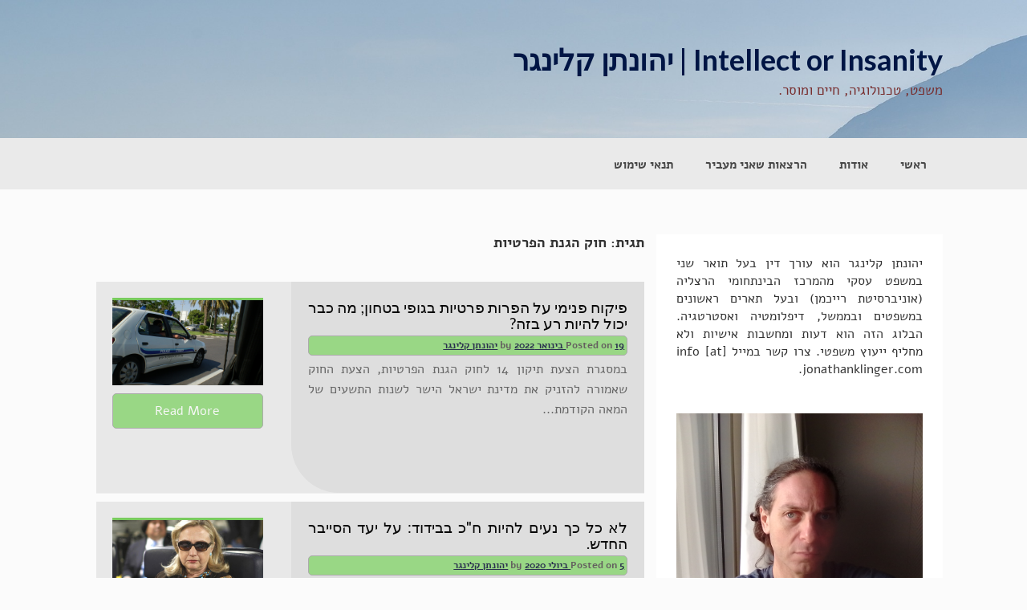

--- FILE ---
content_type: text/html; charset=UTF-8
request_url: https://2jk.org/praxis/?tag=%D7%97%D7%95%D7%A7-%D7%94%D7%92%D7%A0%D7%AA-%D7%94%D7%A4%D7%A8%D7%98%D7%99%D7%95%D7%AA
body_size: 10181
content:
<!DOCTYPE html>
<html dir="rtl" lang="he-IL" prefix="og: https://ogp.me/ns#">
<head>
    <meta charset="UTF-8">
    <meta name="viewport" content="width=device-width, initial-scale=1">
    <link rel="profile" href="https://gmpg.org/xfn/11">
    <link rel="pingback" href="https://2jk.org/praxis/xmlrpc.php">

    <title>חוק הגנת הפרטיות | Intellect or Insanity | יהונתן קלינגר</title>

		<!-- All in One SEO 4.9.3 - aioseo.com -->
	<meta name="robots" content="max-image-preview:large" />
	<link rel="canonical" href="https://2jk.org/praxis/?tag=%d7%97%d7%95%d7%a7-%d7%94%d7%92%d7%a0%d7%aa-%d7%94%d7%a4%d7%a8%d7%98%d7%99%d7%95%d7%aa" />
	<link rel="next" href="https://2jk.org/praxis/?tag=%D7%97%D7%95%D7%A7-%D7%94%D7%92%D7%A0%D7%AA-%D7%94%D7%A4%D7%A8%D7%98%D7%99%D7%95%D7%AA&#038;paged=2" />
	<meta name="generator" content="All in One SEO (AIOSEO) 4.9.3" />
		<script type="application/ld+json" class="aioseo-schema">
			{"@context":"https:\/\/schema.org","@graph":[{"@type":"BreadcrumbList","@id":"https:\/\/2jk.org\/praxis\/?tag=%D7%97%D7%95%D7%A7-%D7%94%D7%92%D7%A0%D7%AA-%D7%94%D7%A4%D7%A8%D7%98%D7%99%D7%95%D7%AA#breadcrumblist","itemListElement":[{"@type":"ListItem","@id":"https:\/\/2jk.org\/praxis#listItem","position":1,"name":"Home","item":"https:\/\/2jk.org\/praxis","nextItem":{"@type":"ListItem","@id":"https:\/\/2jk.org\/praxis\/?tag=%d7%97%d7%95%d7%a7-%d7%94%d7%92%d7%a0%d7%aa-%d7%94%d7%a4%d7%a8%d7%98%d7%99%d7%95%d7%aa#listItem","name":"\u05d7\u05d5\u05e7 \u05d4\u05d2\u05e0\u05ea \u05d4\u05e4\u05e8\u05d8\u05d9\u05d5\u05ea"}},{"@type":"ListItem","@id":"https:\/\/2jk.org\/praxis\/?tag=%d7%97%d7%95%d7%a7-%d7%94%d7%92%d7%a0%d7%aa-%d7%94%d7%a4%d7%a8%d7%98%d7%99%d7%95%d7%aa#listItem","position":2,"name":"\u05d7\u05d5\u05e7 \u05d4\u05d2\u05e0\u05ea \u05d4\u05e4\u05e8\u05d8\u05d9\u05d5\u05ea","previousItem":{"@type":"ListItem","@id":"https:\/\/2jk.org\/praxis#listItem","name":"Home"}}]},{"@type":"CollectionPage","@id":"https:\/\/2jk.org\/praxis\/?tag=%D7%97%D7%95%D7%A7-%D7%94%D7%92%D7%A0%D7%AA-%D7%94%D7%A4%D7%A8%D7%98%D7%99%D7%95%D7%AA#collectionpage","url":"https:\/\/2jk.org\/praxis\/?tag=%D7%97%D7%95%D7%A7-%D7%94%D7%92%D7%A0%D7%AA-%D7%94%D7%A4%D7%A8%D7%98%D7%99%D7%95%D7%AA","name":"\u05d7\u05d5\u05e7 \u05d4\u05d2\u05e0\u05ea \u05d4\u05e4\u05e8\u05d8\u05d9\u05d5\u05ea | Intellect or Insanity | \u05d9\u05d4\u05d5\u05e0\u05ea\u05df \u05e7\u05dc\u05d9\u05e0\u05d2\u05e8","inLanguage":"he-IL","isPartOf":{"@id":"https:\/\/2jk.org\/praxis\/#website"},"breadcrumb":{"@id":"https:\/\/2jk.org\/praxis\/?tag=%D7%97%D7%95%D7%A7-%D7%94%D7%92%D7%A0%D7%AA-%D7%94%D7%A4%D7%A8%D7%98%D7%99%D7%95%D7%AA#breadcrumblist"}},{"@type":"Organization","@id":"https:\/\/2jk.org\/praxis\/#organization","name":"Intellect or Insanity | \u05d9\u05d4\u05d5\u05e0\u05ea\u05df \u05e7\u05dc\u05d9\u05e0\u05d2\u05e8","description":"\u05de\u05e9\u05e4\u05d8, \u05d8\u05db\u05e0\u05d5\u05dc\u05d5\u05d2\u05d9\u05d4, \u05d7\u05d9\u05d9\u05dd \u05d5\u05de\u05d5\u05e1\u05e8.","url":"https:\/\/2jk.org\/praxis\/"},{"@type":"WebSite","@id":"https:\/\/2jk.org\/praxis\/#website","url":"https:\/\/2jk.org\/praxis\/","name":"Intellect or Insanity | \u05d9\u05d4\u05d5\u05e0\u05ea\u05df \u05e7\u05dc\u05d9\u05e0\u05d2\u05e8","description":"\u05de\u05e9\u05e4\u05d8, \u05d8\u05db\u05e0\u05d5\u05dc\u05d5\u05d2\u05d9\u05d4, \u05d7\u05d9\u05d9\u05dd \u05d5\u05de\u05d5\u05e1\u05e8.","inLanguage":"he-IL","publisher":{"@id":"https:\/\/2jk.org\/praxis\/#organization"}}]}
		</script>
		<!-- All in One SEO -->

<link rel='dns-prefetch' href='//fonts.googleapis.com' />
<link rel="alternate" type="application/rss+xml" title="Intellect or Insanity | יהונתן קלינגר &laquo; פיד‏" href="https://2jk.org/praxis/?feed=rss2" />
<link rel="alternate" type="application/rss+xml" title="Intellect or Insanity | יהונתן קלינגר &laquo; פיד תגובות‏" href="https://2jk.org/praxis/?feed=comments-rss2" />
<link rel="alternate" type="application/rss+xml" title="Intellect or Insanity | יהונתן קלינגר &laquo; פיד מהתגית חוק הגנת הפרטיות" href="https://2jk.org/praxis/?feed=rss2&#038;tag=%d7%97%d7%95%d7%a7-%d7%94%d7%92%d7%a0%d7%aa-%d7%94%d7%a4%d7%a8%d7%98%d7%99%d7%95%d7%aa" />
<style id='wp-img-auto-sizes-contain-inline-css' type='text/css'>
img:is([sizes=auto i],[sizes^="auto," i]){contain-intrinsic-size:3000px 1500px}
/*# sourceURL=wp-img-auto-sizes-contain-inline-css */
</style>
<style id='wp-emoji-styles-inline-css' type='text/css'>

	img.wp-smiley, img.emoji {
		display: inline !important;
		border: none !important;
		box-shadow: none !important;
		height: 1em !important;
		width: 1em !important;
		margin: 0 0.07em !important;
		vertical-align: -0.1em !important;
		background: none !important;
		padding: 0 !important;
	}
/*# sourceURL=wp-emoji-styles-inline-css */
</style>
<link rel='stylesheet' id='coller-style-css' href='https://2jk.org/praxis/wp-content/themes/coller/style.css?ver=6.9' type='text/css' media='all' />
<link rel='stylesheet' id='coller-title-font-css' href='//fonts.googleapis.com/css?family=Lato%3A100%2C300%2C400%2C700&#038;ver=6.9' type='text/css' media='all' />
<link rel='stylesheet' id='font-awesome-css' href='https://2jk.org/praxis/wp-content/themes/coller/assets/font-awesome/css/font-awesome.min.css?ver=6.9' type='text/css' media='all' />
<link rel='stylesheet' id='nivo-slider-css' href='https://2jk.org/praxis/wp-content/themes/coller/assets/css/nivo-slider.css?ver=6.9' type='text/css' media='all' />
<link rel='stylesheet' id='nivo-skin-css' href='https://2jk.org/praxis/wp-content/themes/coller/assets/css/nivo-default/default.css?ver=6.9' type='text/css' media='all' />
<link rel='stylesheet' id='bootstrap-css' href='https://2jk.org/praxis/wp-content/themes/coller/assets/bootstrap/css/bootstrap.min.css?ver=6.9' type='text/css' media='all' />
<link rel='stylesheet' id='hover-style-css' href='https://2jk.org/praxis/wp-content/themes/coller/assets/css/hover.min.css?ver=6.9' type='text/css' media='all' />
<link rel='stylesheet' id='coller-main-theme-style-css' href='https://2jk.org/praxis/wp-content/themes/coller/assets/theme-styles/css/default.css?ver=6.9' type='text/css' media='all' />
<script type="text/javascript" src="https://2jk.org/praxis/wp-includes/js/jquery/jquery.min.js?ver=3.7.1" id="jquery-core-js"></script>
<script type="text/javascript" src="https://2jk.org/praxis/wp-includes/js/jquery/jquery-migrate.min.js?ver=3.4.1" id="jquery-migrate-js"></script>
<script type="text/javascript" src="https://2jk.org/praxis/wp-content/themes/coller/js/custom.js?ver=6.9" id="coller-custom-js-js"></script>
<link rel="https://api.w.org/" href="https://2jk.org/praxis/index.php?rest_route=/" /><link rel="alternate" title="JSON" type="application/json" href="https://2jk.org/praxis/index.php?rest_route=/wp/v2/tags/1631" /><link rel="EditURI" type="application/rsd+xml" title="RSD" href="https://2jk.org/praxis/xmlrpc.php?rsd" />
<style id='custom-css-mods'>h1.site-title a { color: #001544 !important; }h2.site-description { color: #772c2c !important; }.mega-container { background: #fbfbfb; }</style>	<style>
	#masthead {
			background-image: url(https://2jk.org/praxis/wp-content/themes/coller/assets/images/header.jpg);
			background-size: cover;
			background-position-x: center;
			background-repeat: no-repeat;
		}
	</style>	
	<style type="text/css" id="custom-background-css">
body.custom-background { background-color: #fbfbfb; }
</style>
			<style type="text/css" id="wp-custom-css">
			@import url(//fonts.googleapis.com/earlyaccess/alefhebrew.css);

html, body, div, span, applet, object, iframe,
h1, h2, h3, h4, h5, h6, p, blockquote, pre,
a, abbr, acronym, address, big, cite, code,
del, dfn, em, font, ins, kbd, q, s, samp,
small, strike, strong, sub, sup, tt, var,
dl, dt, dd, ol, ul, li,
fieldset, form, label, legend,
table, caption, tbody, tfoot, thead, tr, th, td {
	border: 0;
	font-size: 100%;
	font-style: inherit;
	font-weight: inherit;
	margin: 0;
	outline: 0;
	padding: 0;
	vertical-align: baseline;
	text-align: justify
}
html {

	overflow-y: scroll; /* Keeps page centred in all browsers regardless of content height */
	-webkit-text-size-adjust: 100%; /* Prevents iOS text size adjust after orientation change, without disabling user zoom */
	-ms-text-size-adjust: 100%; /* www.456bereastreet.com/archive/201012/controlling_text_size_in_safari_for_ios_without_disabling_user_zoom/ */
}
body {
	background: #fff;
        font-size: 1rem;
	font-family: "Alef", "Alef Hebrew", sans-serif;
	font-style: inherit;
	font-weight: inherit;
}
.entry-content p {font-size: 1.1em;}

.entry-content a {color: #23ad48;}
strong {
	font-weight: bold}
}

.mega-container {
    background: #fbfbfb;
}

h1 {font-family: "Alef", "Alef Hebrew", sans-serif;
}
h2 {font-family: "Alef", "Alef Hebrew", sans-serif;}
h3 h2 {font-family: "Alef", "Alef Hebrew", sans-serif;}
#masthead, .site-branding {text-align: right; direction: rtl;}
.site-branding {float: right}
.site-branding h2 {color: #443838;}
#site-navigation ul li {
    float: right;
}
.grid .out-thumb .postedon a {
    color: #2a314e;
    text-decoration: underline;
}

.coller-club .fout_wrapper .out-thumb .postedon {
    background: #99d785;
    padding: 3px;
    border: #ababab 0.5px solid;
    border-radius: 5px;
    color: #645f5f;
    font-weight: bolder;
}		</style>
		<style id='wp-block-latest-posts-inline-css' type='text/css'>
.wp-block-latest-posts{box-sizing:border-box}.wp-block-latest-posts.alignleft{margin-right:2em}.wp-block-latest-posts.alignright{margin-left:2em}.wp-block-latest-posts.wp-block-latest-posts__list{list-style:none}.wp-block-latest-posts.wp-block-latest-posts__list li{clear:both;overflow-wrap:break-word}.wp-block-latest-posts.is-grid{display:flex;flex-wrap:wrap}.wp-block-latest-posts.is-grid li{margin:0 0 1.25em 1.25em;width:100%}@media (min-width:600px){.wp-block-latest-posts.columns-2 li{width:calc(50% - .625em)}.wp-block-latest-posts.columns-2 li:nth-child(2n){margin-left:0}.wp-block-latest-posts.columns-3 li{width:calc(33.33333% - .83333em)}.wp-block-latest-posts.columns-3 li:nth-child(3n){margin-left:0}.wp-block-latest-posts.columns-4 li{width:calc(25% - .9375em)}.wp-block-latest-posts.columns-4 li:nth-child(4n){margin-left:0}.wp-block-latest-posts.columns-5 li{width:calc(20% - 1em)}.wp-block-latest-posts.columns-5 li:nth-child(5n){margin-left:0}.wp-block-latest-posts.columns-6 li{width:calc(16.66667% - 1.04167em)}.wp-block-latest-posts.columns-6 li:nth-child(6n){margin-left:0}}:root :where(.wp-block-latest-posts.is-grid){padding:0}:root :where(.wp-block-latest-posts.wp-block-latest-posts__list){padding-right:0}.wp-block-latest-posts__post-author,.wp-block-latest-posts__post-date{display:block;font-size:.8125em}.wp-block-latest-posts__post-excerpt,.wp-block-latest-posts__post-full-content{margin-bottom:1em;margin-top:.5em}.wp-block-latest-posts__featured-image a{display:inline-block}.wp-block-latest-posts__featured-image img{height:auto;max-width:100%;width:auto}.wp-block-latest-posts__featured-image.alignleft{float:left;margin-right:1em}.wp-block-latest-posts__featured-image.alignright{float:right;margin-left:1em}.wp-block-latest-posts__featured-image.aligncenter{margin-bottom:1em;text-align:center}
/*# sourceURL=https://2jk.org/praxis/wp-includes/blocks/latest-posts/style.min.css */
</style>
<style id='wp-block-paragraph-inline-css' type='text/css'>
.is-small-text{font-size:.875em}.is-regular-text{font-size:1em}.is-large-text{font-size:2.25em}.is-larger-text{font-size:3em}.has-drop-cap:not(:focus):first-letter{float:right;font-size:8.4em;font-style:normal;font-weight:100;line-height:.68;margin:.05em 0 0 .1em;text-transform:uppercase}body.rtl .has-drop-cap:not(:focus):first-letter{float:none;margin-right:.1em}p.has-drop-cap.has-background{overflow:hidden}:root :where(p.has-background){padding:1.25em 2.375em}:where(p.has-text-color:not(.has-link-color)) a{color:inherit}p.has-text-align-left[style*="writing-mode:vertical-lr"],p.has-text-align-right[style*="writing-mode:vertical-rl"]{rotate:180deg}
/*# sourceURL=https://2jk.org/praxis/wp-includes/blocks/paragraph/style.min.css */
</style>
</head>
<body class="rtl archive tag tag-1631 custom-background wp-theme-coller group-blog">
<div id="page" class="hfeed site">
	<a class="skip-link screen-reader-text" href="#content">Skip to content</a>

    <div id="jumbosearch">
    <span class="fa fa-remove closeicon"></span>
    <div class="form">
        <form role="search" method="get" class="search-form" action="https://2jk.org/praxis/">
				<label>
					<span class="screen-reader-text">חיפוש:</span>
					<input type="search" class="search-field" placeholder="חיפוש &hellip;" value="" name="s" />
				</label>
				<input type="submit" class="search-submit" value="חיפוש" />
			</form>    </div>
</div>
    <header id="masthead" class="site-header" role="banner">
    <div class="layer">
        <div class="container">
            <div class="site-branding">
                                <div id="text-title-desc">
                    <h1 class="site-title title-font"><a href="https://2jk.org/praxis/" rel="home">Intellect or Insanity | יהונתן קלינגר</a></h1>
						<h2 class="site-description">משפט, טכנולוגיה, חיים ומוסר.</h2>
                </div>
            </div>

            <div class="social-icons">
                            </div>

        </div>

    </div>
</header><!-- #masthead -->
    <nav id="site-navigation" class="main-navigation front" role="navigation">
    <div class="container">
        <div class="menu"><ul>
<li ><a href="https://2jk.org/praxis/">ראשי</a></li><li class="page_item page-item-2"><a href="https://2jk.org/praxis/?page_id=2">אודות</a></li>
<li class="page_item page-item-1264"><a href="https://2jk.org/praxis/?page_id=1264">הרצאות שאני מעביר</a></li>
<li class="page_item page-item-802"><a href="https://2jk.org/praxis/?page_id=802">תנאי שימוש</a></li>
</ul></div>
    </div>
</nav><!-- #site-navigation -->	
		   	
	<div class="mega-container">
		        							
		<div id="content" class="site-content container">
	<div id="primary" class="content-area col-md-8">
		<main id="main" class="site-main" role="main">

		
			<header class="page-header">
				<h1 class="page-title">תגית: <span>חוק הגנת הפרטיות</span></h1>			</header><!-- .page-header -->

						
				    <article id="post-6206" class="col-md-12 col-sm-12 grid coller-club post-6206 post type-post status-publish format-standard has-post-thumbnail hentry category-general tag-nso tag-5356 tag-1631 tag-448 tag-5341 tag-5355 tag-5357">


            <div class="col-md-4 col-sm-4 fthumb_wrapper">
                <div class="featured-thumb">
                                            <a href="https://2jk.org/praxis/?p=6206" title="פיקוח פנימי על הפרות פרטיות בגופי בטחון; מה כבר יכול להיות רע בזה?"><img width="1024" height="576" src="https://2jk.org/praxis/wp-content/uploads/2014/05/504232102_e62b5f9996_b.jpg" class="attachment-coller-thumb size-coller-thumb wp-post-image" alt="" decoding="async" fetchpriority="high" srcset="https://2jk.org/praxis/wp-content/uploads/2014/05/504232102_e62b5f9996_b.jpg 1024w, https://2jk.org/praxis/wp-content/uploads/2014/05/504232102_e62b5f9996_b-300x168.jpg 300w" sizes="(max-width: 1024px) 100vw, 1024px" /></a>
                                    </div><!--.featured-thumb-->
                <a href="https://2jk.org/praxis/?p=6206">
                    <span class="readmore">Read More</span>
                </a>
            </div>


            <div class="col-md-8 col-sm-8 fout_wrapper">
                    <div class="out-thumb">
                        <header class="entry-header">
                            <h1 class="entry-title title-font"><a href="https://2jk.org/praxis/?p=6206" rel="bookmark">פיקוח פנימי על הפרות פרטיות בגופי בטחון; מה כבר יכול להיות רע בזה?</a></h1>
                            <div class="postedon"><span class="posted-on">Posted on <a href="https://2jk.org/praxis/?p=6206" rel="bookmark"><time class="entry-date published updated" datetime="2022-01-19T10:31:24+02:00">19 בינואר 2022</time></a></span><span class="byline"> by <span class="author vcard"><a class="url fn n" href="https://2jk.org/praxis/?author=1">יהונתן קלינגר</a></span></span></div>
                            <span class="entry-excerpt">במסגרת הצעת תיקון 14 לחוק הגנת הפרטיות, הצעת החוק שאמורה להזניק את מדינת ישראל הישר לשנות התשעים של המאה הקודמת...</span>
                        </header>

                    </div><!--.out-thumb-->
            </div>
    </article><!-- #post-## -->
			
				    <article id="post-6107" class="col-md-12 col-sm-12 grid coller-club post-6107 post type-post status-publish format-standard has-post-thumbnail hentry category-36 category-51 tag-5304 tag-5305 tag-1631 tag-5003 tag-5270 tag-401">


            <div class="col-md-4 col-sm-4 fthumb_wrapper">
                <div class="featured-thumb">
                                            <a href="https://2jk.org/praxis/?p=6107" title="לא כל כך נעים להיות ח&quot;כ בבידוד: על יעד הסייבר החדש."><img width="1200" height="675" src="https://2jk.org/praxis/wp-content/uploads/2018/11/hillary-11.jpg" class="attachment-coller-thumb size-coller-thumb wp-post-image" alt="" decoding="async" srcset="https://2jk.org/praxis/wp-content/uploads/2018/11/hillary-11.jpg 1200w, https://2jk.org/praxis/wp-content/uploads/2018/11/hillary-11-300x169.jpg 300w, https://2jk.org/praxis/wp-content/uploads/2018/11/hillary-11-768x432.jpg 768w, https://2jk.org/praxis/wp-content/uploads/2018/11/hillary-11-1024x576.jpg 1024w" sizes="(max-width: 1200px) 100vw, 1200px" /></a>
                                    </div><!--.featured-thumb-->
                <a href="https://2jk.org/praxis/?p=6107">
                    <span class="readmore">Read More</span>
                </a>
            </div>


            <div class="col-md-8 col-sm-8 fout_wrapper">
                    <div class="out-thumb">
                        <header class="entry-header">
                            <h1 class="entry-title title-font"><a href="https://2jk.org/praxis/?p=6107" rel="bookmark">לא כל כך נעים להיות ח&quot;כ בבידוד: על יעד הסייבר החדש.</a></h1>
                            <div class="postedon"><span class="posted-on">Posted on <a href="https://2jk.org/praxis/?p=6107" rel="bookmark"><time class="entry-date published updated" datetime="2020-07-05T08:46:36+02:00">5 ביולי 2020</time></a></span><span class="byline"> by <span class="author vcard"><a class="url fn n" href="https://2jk.org/praxis/?author=1">יהונתן קלינגר</a></span></span></div>
                            <span class="entry-excerpt">איכוני השב&quot;כ חזרו. החל מסוף השבוע האחרון שלח משרד הבריאות לעשרות אלפי אנשים מסרונים המחייבים אותם לנעול עצמ...</span>
                        </header>

                    </div><!--.out-thumb-->
            </div>
    </article><!-- #post-## -->
			
				    <article id="post-6081" class="col-md-12 col-sm-12 grid coller-club post-6081 post type-post status-publish format-standard has-post-thumbnail hentry category-51 tag-5290 tag-5291 tag-1631 tag-5292 tag-1209 tag-4892 tag-4875">


            <div class="col-md-4 col-sm-4 fthumb_wrapper">
                <div class="featured-thumb">
                                            <a href="https://2jk.org/praxis/?p=6081" title="דינה ברזילי: קריאה ביקורתית במסגרת הגנת הפרטיות"><img width="620" height="469" src="https://2jk.org/praxis/wp-content/uploads/2017/03/C7ypgB1W4AELT3T.jpglarge.jpeg" class="attachment-coller-thumb size-coller-thumb wp-post-image" alt="" decoding="async" srcset="https://2jk.org/praxis/wp-content/uploads/2017/03/C7ypgB1W4AELT3T.jpglarge.jpeg 620w, https://2jk.org/praxis/wp-content/uploads/2017/03/C7ypgB1W4AELT3T.jpglarge-300x227.jpeg 300w" sizes="(max-width: 620px) 100vw, 620px" /></a>
                                    </div><!--.featured-thumb-->
                <a href="https://2jk.org/praxis/?p=6081">
                    <span class="readmore">Read More</span>
                </a>
            </div>


            <div class="col-md-8 col-sm-8 fout_wrapper">
                    <div class="out-thumb">
                        <header class="entry-header">
                            <h1 class="entry-title title-font"><a href="https://2jk.org/praxis/?p=6081" rel="bookmark">דינה ברזילי: קריאה ביקורתית במסגרת הגנת הפרטיות</a></h1>
                            <div class="postedon"><span class="posted-on">Posted on <a href="https://2jk.org/praxis/?p=6081" rel="bookmark"><time class="entry-date published updated" datetime="2020-04-16T12:01:02+02:00">16 באפריל 2020</time></a></span><span class="byline"> by <span class="author vcard"><a class="url fn n" href="https://2jk.org/praxis/?author=1">יהונתן קלינגר</a></span></span></div>
                            <span class="entry-excerpt">(הפוסט הזה ככל הנראה הוא לא רעיון מקורי שלי, אני די בטוח שכרעיון שמעתי אותו בעבר ממישהו אחר, אבל לא ראיתי אותו ע�...</span>
                        </header>

                    </div><!--.out-thumb-->
            </div>
    </article><!-- #post-## -->
			
				    <article id="post-5764" class="col-md-12 col-sm-12 grid coller-club post-5764 post type-post status-publish format-standard has-post-thumbnail hentry category-51 tag-1631 tag-4989 tag-1916 tag-5108 tag-4706">


            <div class="col-md-4 col-sm-4 fthumb_wrapper">
                <div class="featured-thumb">
                                            <a href="https://2jk.org/praxis/?p=5764" title="מתי פרסום פסק דין פוגע בפרטיות יותר מהעיקר?"><img width="1024" height="584" src="https://2jk.org/praxis/wp-content/uploads/2014/05/436918322_608366a7f0_b.jpg" class="attachment-coller-thumb size-coller-thumb wp-post-image" alt="" decoding="async" loading="lazy" srcset="https://2jk.org/praxis/wp-content/uploads/2014/05/436918322_608366a7f0_b.jpg 1024w, https://2jk.org/praxis/wp-content/uploads/2014/05/436918322_608366a7f0_b-300x171.jpg 300w" sizes="auto, (max-width: 1024px) 100vw, 1024px" /></a>
                                    </div><!--.featured-thumb-->
                <a href="https://2jk.org/praxis/?p=5764">
                    <span class="readmore">Read More</span>
                </a>
            </div>


            <div class="col-md-8 col-sm-8 fout_wrapper">
                    <div class="out-thumb">
                        <header class="entry-header">
                            <h1 class="entry-title title-font"><a href="https://2jk.org/praxis/?p=5764" rel="bookmark">מתי פרסום פסק דין פוגע בפרטיות יותר מהעיקר?</a></h1>
                            <div class="postedon"><span class="posted-on">Posted on <a href="https://2jk.org/praxis/?p=5764" rel="bookmark"><time class="entry-date published updated" datetime="2017-06-11T09:44:11+02:00">11 ביוני 2017</time></a></span><span class="byline"> by <span class="author vcard"><a class="url fn n" href="https://2jk.org/praxis/?author=1">יהונתן קלינגר</a></span></span></div>
                            <span class="entry-excerpt">נעצור לרגע ונשאל: האם פגיעה בפרטיות יכולה להתקיים מקום שזהות הנפגע לא פורסמה? זה העניין שנפסק בתא 8640-09-14 מ. מ. נ' ...</span>
                        </header>

                    </div><!--.out-thumb-->
            </div>
    </article><!-- #post-## -->
			
				    <article id="post-5716" class="col-md-12 col-sm-12 grid coller-club post-5716 post type-post status-publish format-standard has-post-thumbnail hentry category-51 tag-4756 tag-2357 tag-1631 tag-76">


            <div class="col-md-4 col-sm-4 fthumb_wrapper">
                <div class="featured-thumb">
                                            <a href="https://2jk.org/praxis/?p=5716" title="שישה דברים לתיקון בחוק הגנת הפרטיות"><img width="975" height="770" src="https://2jk.org/praxis/wp-content/uploads/2014/01/510386214_f6af7d66be_o.jpg" class="attachment-coller-thumb size-coller-thumb wp-post-image" alt="" decoding="async" loading="lazy" srcset="https://2jk.org/praxis/wp-content/uploads/2014/01/510386214_f6af7d66be_o.jpg 975w, https://2jk.org/praxis/wp-content/uploads/2014/01/510386214_f6af7d66be_o-300x236.jpg 300w" sizes="auto, (max-width: 975px) 100vw, 975px" /></a>
                                    </div><!--.featured-thumb-->
                <a href="https://2jk.org/praxis/?p=5716">
                    <span class="readmore">Read More</span>
                </a>
            </div>


            <div class="col-md-8 col-sm-8 fout_wrapper">
                    <div class="out-thumb">
                        <header class="entry-header">
                            <h1 class="entry-title title-font"><a href="https://2jk.org/praxis/?p=5716" rel="bookmark">שישה דברים לתיקון בחוק הגנת הפרטיות</a></h1>
                            <div class="postedon"><span class="posted-on">Posted on <a href="https://2jk.org/praxis/?p=5716" rel="bookmark"><time class="entry-date published updated" datetime="2017-01-31T09:38:51+02:00">31 בינואר 2017</time></a></span><span class="byline"> by <span class="author vcard"><a class="url fn n" href="https://2jk.org/praxis/?author=1">יהונתן קלינגר</a></span></span></div>
                            <span class="entry-excerpt">אתמול, לכבוד יום הפרטיות, נערך דיון בועדת המדע והטכנולוגיה של הגנת על פרטיות בעידן הדיגיטלי. אחרי הצגה מעניינת...</span>
                        </header>

                    </div><!--.out-thumb-->
            </div>
    </article><!-- #post-## -->
			
				    <article id="post-5678" class="col-md-12 col-sm-12 grid coller-club post-5678 post type-post status-publish format-standard has-post-thumbnail hentry category-general tag-5056 tag-5059 tag-5060 tag-1631 tag-5057 tag-5058">


            <div class="col-md-4 col-sm-4 fthumb_wrapper">
                <div class="featured-thumb">
                                            <a href="https://2jk.org/praxis/?p=5678" title="תיקון צו הגנת הפרטיות, או מתי עמותה יכולה לקבל גישה למאגרי מידע ממשלתיים?"><img width="989" height="561" src="https://2jk.org/praxis/wp-content/uploads/2016/11/Screenshot-at-2016-11-09-08-34-38.png" class="attachment-coller-thumb size-coller-thumb wp-post-image" alt="" decoding="async" loading="lazy" srcset="https://2jk.org/praxis/wp-content/uploads/2016/11/Screenshot-at-2016-11-09-08-34-38.png 989w, https://2jk.org/praxis/wp-content/uploads/2016/11/Screenshot-at-2016-11-09-08-34-38-300x170.png 300w, https://2jk.org/praxis/wp-content/uploads/2016/11/Screenshot-at-2016-11-09-08-34-38-768x436.png 768w" sizes="auto, (max-width: 989px) 100vw, 989px" /></a>
                                    </div><!--.featured-thumb-->
                <a href="https://2jk.org/praxis/?p=5678">
                    <span class="readmore">Read More</span>
                </a>
            </div>


            <div class="col-md-8 col-sm-8 fout_wrapper">
                    <div class="out-thumb">
                        <header class="entry-header">
                            <h1 class="entry-title title-font"><a href="https://2jk.org/praxis/?p=5678" rel="bookmark">תיקון צו הגנת הפרטיות, או מתי עמותה יכולה לקבל גישה למאגרי מידע ממשלתיים?</a></h1>
                            <div class="postedon"><span class="posted-on">Posted on <a href="https://2jk.org/praxis/?p=5678" rel="bookmark"><time class="entry-date published updated" datetime="2016-11-09T08:38:48+02:00">9 בנובמבר 2016</time></a></span><span class="byline"> by <span class="author vcard"><a class="url fn n" href="https://2jk.org/praxis/?author=1">יהונתן קלינגר</a></span></span></div>
                            <span class="entry-excerpt">אני מכיר לא מעט עמותות שמנסות בקושי לקבל מידע מהממשלה. דוגמא קלאסית לאזלת היד של הממשלה לשחרור מידע התגלתה השב...</span>
                        </header>

                    </div><!--.out-thumb-->
            </div>
    </article><!-- #post-## -->
			
				    <article id="post-5475" class="col-md-12 col-sm-12 grid coller-club post-5475 post type-post status-publish format-standard has-post-thumbnail hentry category-51 tag-4936 tag-2999 tag-4933 tag-3848 tag-2350 tag-1631 tag-1254 tag-4934 tag-4935 tag-1916">


            <div class="col-md-4 col-sm-4 fthumb_wrapper">
                <div class="featured-thumb">
                                            <a href="https://2jk.org/praxis/?p=5475" title="הסכמה: האם מודל חדש של קבלת הסכמה הוא הכרח בדין הכללי?"><img width="298" height="543" src="https://2jk.org/praxis/wp-content/uploads/2013/08/Screenshot-from-2013-08-31-124242.png" class="attachment-coller-thumb size-coller-thumb wp-post-image" alt="" decoding="async" loading="lazy" srcset="https://2jk.org/praxis/wp-content/uploads/2013/08/Screenshot-from-2013-08-31-124242.png 298w, https://2jk.org/praxis/wp-content/uploads/2013/08/Screenshot-from-2013-08-31-124242-164x300.png 164w" sizes="auto, (max-width: 298px) 100vw, 298px" /></a>
                                    </div><!--.featured-thumb-->
                <a href="https://2jk.org/praxis/?p=5475">
                    <span class="readmore">Read More</span>
                </a>
            </div>


            <div class="col-md-8 col-sm-8 fout_wrapper">
                    <div class="out-thumb">
                        <header class="entry-header">
                            <h1 class="entry-title title-font"><a href="https://2jk.org/praxis/?p=5475" rel="bookmark">הסכמה: האם מודל חדש של קבלת הסכמה הוא הכרח בדין הכללי?</a></h1>
                            <div class="postedon"><span class="posted-on">Posted on <a href="https://2jk.org/praxis/?p=5475" rel="bookmark"><time class="entry-date published updated" datetime="2015-12-01T09:05:59+02:00">1 בדצמבר 2015</time></a></span><span class="byline"> by <span class="author vcard"><a class="url fn n" href="https://2jk.org/praxis/?author=1">יהונתן קלינגר</a></span></span></div>
                            <span class="entry-excerpt">0. [תודה לקרן בר יהודה] בכל הנוגע לפגיעה בפרטיות, הסכמה היא פיקציה. היא פיקציה שכן היא ניתנת בדרך הכלל במערך של י�...</span>
                        </header>

                    </div><!--.out-thumb-->
            </div>
    </article><!-- #post-## -->
			
				    <article id="post-5431" class="col-md-12 col-sm-12 grid coller-club post-5431 post type-post status-publish format-standard has-post-thumbnail hentry category-46 category-31 category-48 category-51 tag-2932 tag-1631 tag-4841 tag-4840 tag-4536 tag-4889 tag-4838 tag-4836 tag-4839 tag-4837">


            <div class="col-md-4 col-sm-4 fthumb_wrapper">
                <div class="featured-thumb">
                                            <a href="https://2jk.org/praxis/?p=5431" title="כשהחוק לא מתאים: איך משתמשים בעבירות הלא נכונות להשיג צדק (מדינת ישראל נ' כהן)"><img width="959" height="333" src="https://2jk.org/praxis/wp-content/uploads/2014/01/510386214_f6af7d66be_o1.png" class="attachment-coller-thumb size-coller-thumb wp-post-image" alt="" decoding="async" loading="lazy" srcset="https://2jk.org/praxis/wp-content/uploads/2014/01/510386214_f6af7d66be_o1.png 959w, https://2jk.org/praxis/wp-content/uploads/2014/01/510386214_f6af7d66be_o1-300x104.png 300w" sizes="auto, (max-width: 959px) 100vw, 959px" /></a>
                                    </div><!--.featured-thumb-->
                <a href="https://2jk.org/praxis/?p=5431">
                    <span class="readmore">Read More</span>
                </a>
            </div>


            <div class="col-md-8 col-sm-8 fout_wrapper">
                    <div class="out-thumb">
                        <header class="entry-header">
                            <h1 class="entry-title title-font"><a href="https://2jk.org/praxis/?p=5431" rel="bookmark">כשהחוק לא מתאים: איך משתמשים בעבירות הלא נכונות להשיג צדק (מדינת ישראל נ' כהן)</a></h1>
                            <div class="postedon"><span class="posted-on">Posted on <a href="https://2jk.org/praxis/?p=5431" rel="bookmark"><time class="entry-date published updated" datetime="2015-06-29T06:47:18+02:00">29 ביוני 2015</time></a></span><span class="byline"> by <span class="author vcard"><a class="url fn n" href="https://2jk.org/praxis/?author=1">יהונתן קלינגר</a></span></span></div>
                            <span class="entry-excerpt">הסיפור של תפ 33837-09-13 מדינת ישראל נ' כהן הוא באמת סיפור קשה: הנאשם, לפי הודאתו, ניהל קשרים עם מספר נשים וצילם אותן �...</span>
                        </header>

                    </div><!--.out-thumb-->
            </div>
    </article><!-- #post-## -->
			
				    <article id="post-5058" class="col-md-12 col-sm-12 grid coller-club post-5058 post type-post status-publish format-standard has-post-thumbnail hentry category-51 tag-4617 tag-3730 tag-124 tag-1631 tag-1150 tag-4616">


            <div class="col-md-4 col-sm-4 fthumb_wrapper">
                <div class="featured-thumb">
                                            <a href="https://2jk.org/praxis/?p=5058" title="הזכות להשכח? לא כל כך בטוח."><img width="699" height="527" src="https://2jk.org/praxis/wp-content/uploads/2013/02/Screenshot-02282013-101727-AM.png" class="attachment-coller-thumb size-coller-thumb wp-post-image" alt="" decoding="async" loading="lazy" srcset="https://2jk.org/praxis/wp-content/uploads/2013/02/Screenshot-02282013-101727-AM.png 699w, https://2jk.org/praxis/wp-content/uploads/2013/02/Screenshot-02282013-101727-AM-300x226.png 300w" sizes="auto, (max-width: 699px) 100vw, 699px" /></a>
                                    </div><!--.featured-thumb-->
                <a href="https://2jk.org/praxis/?p=5058">
                    <span class="readmore">Read More</span>
                </a>
            </div>


            <div class="col-md-8 col-sm-8 fout_wrapper">
                    <div class="out-thumb">
                        <header class="entry-header">
                            <h1 class="entry-title title-font"><a href="https://2jk.org/praxis/?p=5058" rel="bookmark">הזכות להשכח? לא כל כך בטוח.</a></h1>
                            <div class="postedon"><span class="posted-on">Posted on <a href="https://2jk.org/praxis/?p=5058" rel="bookmark"><time class="entry-date published" datetime="2014-05-26T09:09:20+02:00">26 במאי 2014</time><time class="updated" datetime="2014-05-26T09:43:30+02:00">26 במאי 2014</time></a></span><span class="byline"> by <span class="author vcard"><a class="url fn n" href="https://2jk.org/praxis/?author=1">יהונתן קלינגר</a></span></span></div>
                            <span class="entry-excerpt">התקשורת קוצפת בימים האחרונים בעקבות מה שהיא מגדירה כ&quot;זכות להשכח&quot; בעקבות פסיקת בית הדין האירופי לזכויות א...</span>
                        </header>

                    </div><!--.out-thumb-->
            </div>
    </article><!-- #post-## -->
			
				    <article id="post-5024" class="col-md-12 col-sm-12 grid coller-club post-5024 post type-post status-publish format-standard has-post-thumbnail hentry category-35 category-51 tag-3322 tag-2501 tag-1631 tag-1459 tag-4592 tag-1659 tag-4593 tag-486">


            <div class="col-md-4 col-sm-4 fthumb_wrapper">
                <div class="featured-thumb">
                                            <a href="https://2jk.org/praxis/?p=5024" title="פלוני נ' פרטנר: פיקוח על עובדים עם גישה למאגרי מידע, וקצת על PBD."><img width="1024" height="681" src="https://2jk.org/praxis/wp-content/uploads/2014/02/4696900602_77582d1d5d_b.jpg" class="attachment-coller-thumb size-coller-thumb wp-post-image" alt="" decoding="async" loading="lazy" srcset="https://2jk.org/praxis/wp-content/uploads/2014/02/4696900602_77582d1d5d_b.jpg 1024w, https://2jk.org/praxis/wp-content/uploads/2014/02/4696900602_77582d1d5d_b-300x199.jpg 300w" sizes="auto, (max-width: 1024px) 100vw, 1024px" /></a>
                                    </div><!--.featured-thumb-->
                <a href="https://2jk.org/praxis/?p=5024">
                    <span class="readmore">Read More</span>
                </a>
            </div>


            <div class="col-md-8 col-sm-8 fout_wrapper">
                    <div class="out-thumb">
                        <header class="entry-header">
                            <h1 class="entry-title title-font"><a href="https://2jk.org/praxis/?p=5024" rel="bookmark">פלוני נ' פרטנר: פיקוח על עובדים עם גישה למאגרי מידע, וקצת על PBD.</a></h1>
                            <div class="postedon"><span class="posted-on">Posted on <a href="https://2jk.org/praxis/?p=5024" rel="bookmark"><time class="entry-date published" datetime="2014-04-01T09:20:50+02:00">1 באפריל 2014</time><time class="updated" datetime="2014-04-01T16:28:03+02:00">1 באפריל 2014</time></a></span><span class="byline"> by <span class="author vcard"><a class="url fn n" href="https://2jk.org/praxis/?author=1">יהונתן קלינגר</a></span></span></div>
                            <span class="entry-excerpt">במשפט יש אמירה: &quot;עובדות רעות יוצרות הלכות רעות&quot;. כלומר, הרבה מאוד פעמים אתה מגיע לבית המשפט כאשר משפטית את�...</span>
                        </header>

                    </div><!--.out-thumb-->
            </div>
    </article><!-- #post-## -->
			
			<div class="pagination"><div><ul><li><span>1 of 5</span></li><li><span aria-current="page" class="page-numbers current">1</span></li><li><a class="page-numbers" href="https://2jk.org/praxis/?tag=%D7%97%D7%95%D7%A7-%D7%94%D7%92%D7%A0%D7%AA-%D7%94%D7%A4%D7%A8%D7%98%D7%99%D7%95%D7%AA&#038;paged=2">2</a></li><li><a class="page-numbers" href="https://2jk.org/praxis/?tag=%D7%97%D7%95%D7%A7-%D7%94%D7%92%D7%A0%D7%AA-%D7%94%D7%A4%D7%A8%D7%98%D7%99%D7%95%D7%AA&#038;paged=3">3</a></li><li><span class="page-numbers dots">&hellip;</span></li><li><a class="page-numbers" href="https://2jk.org/praxis/?tag=%D7%97%D7%95%D7%A7-%D7%94%D7%92%D7%A0%D7%AA-%D7%94%D7%A4%D7%A8%D7%98%D7%99%D7%95%D7%AA&#038;paged=5">5</a></li><li><a class="next page-numbers" href="https://2jk.org/praxis/?tag=%D7%97%D7%95%D7%A7-%D7%94%D7%92%D7%A0%D7%AA-%D7%94%D7%A4%D7%A8%D7%98%D7%99%D7%95%D7%AA&#038;paged=2">הבא &raquo;</a></li></ul></div></div>
		
		</main><!-- #main -->
	</div><!-- #primary -->

<div id="secondary" class="widget-area col-md-4" role="complementary">
	<aside id="block-8" class="widget widget_block widget_text">
<p>יהונתן קלינגר הוא עורך דין בעל תואר שני במשפט עסקי מהמרכז הבינתחומי הרצליה (אוניברסיטת רייכמן) ובעל תארים ראשונים במשפטים ובממשל, דיפלומטיה ואסטרטגיה. הבלוג הזה הוא דעות ומחשבות אישיות ולא מחליף ייעוץ משפטי.  צרו קשר במייל info [at] jonathanklinger.com. </p>
</aside><aside id="block-4" class="widget widget_block"><img decoding="async" src="https://2jk.org/praxis/wp-content/uploads/2023/10/IMG_20230203_152505.jpg" width=100%></aside><aside id="block-7" class="widget widget_block widget_recent_entries"><ul class="wp-block-latest-posts__list wp-block-latest-posts"><li><a class="wp-block-latest-posts__post-title" href="https://2jk.org/praxis/?p=6434">המדריך הטכנולוגי לפוליטיקאי שלא רוצה להתפס</a></li>
<li><a class="wp-block-latest-posts__post-title" href="https://2jk.org/praxis/?p=6452">&quot;מושחת&quot;, או הנה שלל כינויים אלטרנטיביים כדי להמנע מפסיקה כנגדך.</a></li>
<li><a class="wp-block-latest-posts__post-title" href="https://2jk.org/praxis/?p=6424">צ'אט המשפט: שוב לשפוך כסף על טכנולוגיה, לא על כח אדם.</a></li>
<li><a class="wp-block-latest-posts__post-title" href="https://2jk.org/praxis/?p=6406">שני השקרים שעליהם בנויה הרשת. אחד קורס. מה נותר?</a></li>
<li><a class="wp-block-latest-posts__post-title" href="https://2jk.org/praxis/?p=6385">אז אולי לא כל כך חכם לנפנף בכסף שלך?</a></li>
</ul></aside><aside id="block-12" class="widget widget_block widget_text">
<p>רשתות חברתיות: <a href="https://tooot.im/@Jonklinger">Mastodon</a>, <a href="https://twitter.com/jonklinger">Twitter</a>, <a href="https://www.facebook.com/jonklinger">Facebook</a>.</p>
</aside></div><!-- #secondary -->
</div><!--.mega-container-->
	</div><!-- #content -->

 </div><!--.mega-container-->
 

<footer id="colophon" class="site-footer" role="contentinfo">
		<div class="container">
			<div class="site-info col-md-4 col-sm-4 col-xs-12">
				&copy; 2026 Intellect or Insanity | יהונתן קלינגר. All Rights Reserved. 				<span class="sep"></span>
				Coller Theme by <a href="http://inkhive.com/" rel="nofollow">Rohit</a>.				
			</div><!-- .site-info -->

            <div id="footer-menu" class="col-md-8 col-sm-8 col-xs-12">
    <div class="menu"><ul>
<li ><a href="https://2jk.org/praxis/">ראשי</a></li><li class="page_item page-item-2"><a href="https://2jk.org/praxis/?page_id=2">אודות</a></li>
<li class="page_item page-item-1264"><a href="https://2jk.org/praxis/?page_id=1264">הרצאות שאני מעביר</a></li>
<li class="page_item page-item-802"><a href="https://2jk.org/praxis/?page_id=802">תנאי שימוש</a></li>
</ul></div>
</div>		</div>
	</footer><!-- #colophon -->
	
</div><!-- #page -->


<script type="text/javascript" src="https://2jk.org/praxis/wp-content/themes/coller/js/navigation.js?ver=20120206" id="coller-navigation-js"></script>
<script type="text/javascript" src="https://2jk.org/praxis/wp-content/themes/coller/js/external.js?ver=20120206" id="coller-external-js"></script>
<script type="text/javascript" src="https://2jk.org/praxis/wp-content/themes/coller/js/skip-link-focus-fix.js?ver=20130115" id="coller-skip-link-focus-fix-js"></script>
<script id="wp-emoji-settings" type="application/json">
{"baseUrl":"https://s.w.org/images/core/emoji/17.0.2/72x72/","ext":".png","svgUrl":"https://s.w.org/images/core/emoji/17.0.2/svg/","svgExt":".svg","source":{"concatemoji":"https://2jk.org/praxis/wp-includes/js/wp-emoji-release.min.js?ver=6.9"}}
</script>
<script type="module">
/* <![CDATA[ */
/*! This file is auto-generated */
const a=JSON.parse(document.getElementById("wp-emoji-settings").textContent),o=(window._wpemojiSettings=a,"wpEmojiSettingsSupports"),s=["flag","emoji"];function i(e){try{var t={supportTests:e,timestamp:(new Date).valueOf()};sessionStorage.setItem(o,JSON.stringify(t))}catch(e){}}function c(e,t,n){e.clearRect(0,0,e.canvas.width,e.canvas.height),e.fillText(t,0,0);t=new Uint32Array(e.getImageData(0,0,e.canvas.width,e.canvas.height).data);e.clearRect(0,0,e.canvas.width,e.canvas.height),e.fillText(n,0,0);const a=new Uint32Array(e.getImageData(0,0,e.canvas.width,e.canvas.height).data);return t.every((e,t)=>e===a[t])}function p(e,t){e.clearRect(0,0,e.canvas.width,e.canvas.height),e.fillText(t,0,0);var n=e.getImageData(16,16,1,1);for(let e=0;e<n.data.length;e++)if(0!==n.data[e])return!1;return!0}function u(e,t,n,a){switch(t){case"flag":return n(e,"\ud83c\udff3\ufe0f\u200d\u26a7\ufe0f","\ud83c\udff3\ufe0f\u200b\u26a7\ufe0f")?!1:!n(e,"\ud83c\udde8\ud83c\uddf6","\ud83c\udde8\u200b\ud83c\uddf6")&&!n(e,"\ud83c\udff4\udb40\udc67\udb40\udc62\udb40\udc65\udb40\udc6e\udb40\udc67\udb40\udc7f","\ud83c\udff4\u200b\udb40\udc67\u200b\udb40\udc62\u200b\udb40\udc65\u200b\udb40\udc6e\u200b\udb40\udc67\u200b\udb40\udc7f");case"emoji":return!a(e,"\ud83e\u1fac8")}return!1}function f(e,t,n,a){let r;const o=(r="undefined"!=typeof WorkerGlobalScope&&self instanceof WorkerGlobalScope?new OffscreenCanvas(300,150):document.createElement("canvas")).getContext("2d",{willReadFrequently:!0}),s=(o.textBaseline="top",o.font="600 32px Arial",{});return e.forEach(e=>{s[e]=t(o,e,n,a)}),s}function r(e){var t=document.createElement("script");t.src=e,t.defer=!0,document.head.appendChild(t)}a.supports={everything:!0,everythingExceptFlag:!0},new Promise(t=>{let n=function(){try{var e=JSON.parse(sessionStorage.getItem(o));if("object"==typeof e&&"number"==typeof e.timestamp&&(new Date).valueOf()<e.timestamp+604800&&"object"==typeof e.supportTests)return e.supportTests}catch(e){}return null}();if(!n){if("undefined"!=typeof Worker&&"undefined"!=typeof OffscreenCanvas&&"undefined"!=typeof URL&&URL.createObjectURL&&"undefined"!=typeof Blob)try{var e="postMessage("+f.toString()+"("+[JSON.stringify(s),u.toString(),c.toString(),p.toString()].join(",")+"));",a=new Blob([e],{type:"text/javascript"});const r=new Worker(URL.createObjectURL(a),{name:"wpTestEmojiSupports"});return void(r.onmessage=e=>{i(n=e.data),r.terminate(),t(n)})}catch(e){}i(n=f(s,u,c,p))}t(n)}).then(e=>{for(const n in e)a.supports[n]=e[n],a.supports.everything=a.supports.everything&&a.supports[n],"flag"!==n&&(a.supports.everythingExceptFlag=a.supports.everythingExceptFlag&&a.supports[n]);var t;a.supports.everythingExceptFlag=a.supports.everythingExceptFlag&&!a.supports.flag,a.supports.everything||((t=a.source||{}).concatemoji?r(t.concatemoji):t.wpemoji&&t.twemoji&&(r(t.twemoji),r(t.wpemoji)))});
//# sourceURL=https://2jk.org/praxis/wp-includes/js/wp-emoji-loader.min.js
/* ]]> */
</script>

<script defer src="https://static.cloudflareinsights.com/beacon.min.js/vcd15cbe7772f49c399c6a5babf22c1241717689176015" integrity="sha512-ZpsOmlRQV6y907TI0dKBHq9Md29nnaEIPlkf84rnaERnq6zvWvPUqr2ft8M1aS28oN72PdrCzSjY4U6VaAw1EQ==" data-cf-beacon='{"version":"2024.11.0","token":"22c56186eaa844899608a2d1ff97b4f5","r":1,"server_timing":{"name":{"cfCacheStatus":true,"cfEdge":true,"cfExtPri":true,"cfL4":true,"cfOrigin":true,"cfSpeedBrain":true},"location_startswith":null}}' crossorigin="anonymous"></script>
</body>
</html>
